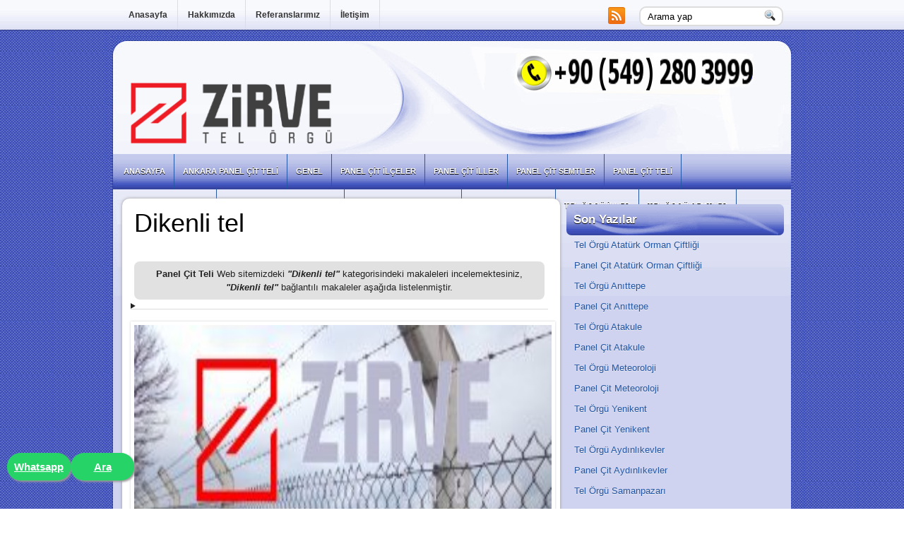

--- FILE ---
content_type: text/html; charset=UTF-8
request_url: https://panelcitteli.com/etiket/dikenli-tel/
body_size: 5992
content:
<!DOCTYPE html PUBLIC "-//W3C//DTD XHTML 1.0 Transitional//EN" "http://www.w3.org/TR/xhtml1/DTD/xhtml1-transitional.dtd"><html xmlns="http://www.w3.org/1999/xhtml" lang="tr">

<head profile="http://gmpg.org/xfn/11">
<meta http-equiv="Content-Type" content="text/html; charset=UTF-8" />

<title>Dikenli tel | Panel Çit Teli | Panel Çit Teli</title>
<link rel="stylesheet" href="https://panelcitteli.com/wp-content/themes/panelcit/css/screen.css" type="text/css" media="screen, projection" />
<link rel="stylesheet" href="https://panelcitteli.com/wp-content/themes/panelcit/css/print.css" type="text/css" media="print" />
<!--[if IE]><link rel="stylesheet" href="https://panelcitteli.com/wp-content/themes/panelcit/css/ie.css" type="text/css" media="screen, projection"><![endif]-->
<link rel="stylesheet" href="https://panelcitteli.com/wp-content/themes/panelcit/style.css" type="text/css" media="screen" />
<!--[if IE 6]>
	<script src="https://panelcitteli.com/wp-content/themes/panelcit/js/pngfix.js"></script>
<![endif]--> 
<link rel="alternate" type="application/rss+xml" title="Panel Çit Teli RSS Feed" href="https://panelcitteli.com/feed/" />
<link rel="alternate" type="application/atom+xml" title="Panel Çit Teli Atom Feed" href="https://panelcitteli.com/feed/atom/" />
<link rel="pingback" href="https://panelcitteli.com/xmlrpc.php" />

<meta name="description" content="Dikenli tel, Dikenli tel hakkında, Dikenli tel nedir, Dikenli tel bilgi, Dikenli tel haber, Dikenli tel ankara" />
<meta name="keywords" content="Dikenli tel, Dikenli tel hakkında, Dikenli tel nedir, Dikenli tel bilgi, Dikenli tel haber, Dikenli tel ankara" />




<script src="https://panelcitteli.com/wp-content/themes/panelcit/menu/mootools-1.2.5-core-yc.js" type="text/javascript"></script>
<link rel="stylesheet" href="https://panelcitteli.com/wp-content/themes/panelcit/menu/MenuMatic.css" type="text/css" media="screen" charset="utf-8" />
<!--[if lt IE 7]>
	<link rel="stylesheet" href="https://panelcitteli.com/wp-content/themes/panelcit/menu/MenuMatic-ie6.css" type="text/css" media="screen" charset="utf-8" />
<![endif]-->
<!-- Load the MenuMatic Class -->
<script src="https://panelcitteli.com/wp-content/themes/panelcit/menu/MenuMatic_0.68.3.js" type="text/javascript" charset="utf-8"></script>


		<!-- All in One SEO 4.0.18 -->
		<link rel="canonical" href="https://panelcitteli.com/etiket/dikenli-tel/" />
		<meta name="google" content="nositelinkssearchbox" />
		<script type="application/ld+json" class="aioseo-schema">
			{"@context":"https:\/\/schema.org","@graph":[{"@type":"WebSite","@id":"https:\/\/panelcitteli.com\/#website","url":"https:\/\/panelcitteli.com\/","name":"Panel \u00c7it Teli","description":"En uygun fiyatl\u0131 panel \u00e7it tel \u00f6rg\u00fc firmas\u0131","publisher":{"@id":"https:\/\/panelcitteli.com\/#organization"}},{"@type":"Organization","@id":"https:\/\/panelcitteli.com\/#organization","name":"Panel \u00c7it Teli","url":"https:\/\/panelcitteli.com\/"},{"@type":"BreadcrumbList","@id":"https:\/\/panelcitteli.com\/etiket\/dikenli-tel\/#breadcrumblist","itemListElement":[{"@type":"ListItem","@id":"https:\/\/panelcitteli.com\/#listItem","position":"1","item":{"@id":"https:\/\/panelcitteli.com\/#item","name":"Ev","description":"En uygun fiyatl\u0131 panel \u00e7it tel \u00f6rg\u00fc firmas\u0131","url":"https:\/\/panelcitteli.com\/"},"nextItem":"https:\/\/panelcitteli.com\/etiket\/dikenli-tel\/#listItem"},{"@type":"ListItem","@id":"https:\/\/panelcitteli.com\/etiket\/dikenli-tel\/#listItem","position":"2","item":{"@id":"https:\/\/panelcitteli.com\/etiket\/dikenli-tel\/#item","name":"Dikenli tel","url":"https:\/\/panelcitteli.com\/etiket\/dikenli-tel\/"},"previousItem":"https:\/\/panelcitteli.com\/#listItem"}]},{"@type":"CollectionPage","@id":"https:\/\/panelcitteli.com\/etiket\/dikenli-tel\/#collectionpage","url":"https:\/\/panelcitteli.com\/etiket\/dikenli-tel\/","name":"Dikenli tel | Panel \u00c7it Teli","inLanguage":"tr","isPartOf":{"@id":"https:\/\/panelcitteli.com\/#website"},"breadcrumb":{"@id":"https:\/\/panelcitteli.com\/etiket\/dikenli-tel\/#breadcrumblist"}}]}
		</script>
		<!-- All in One SEO -->

<link rel='dns-prefetch' href='//s.w.org' />
<link rel="alternate" type="application/rss+xml" title="Panel Çit Teli &raquo; Dikenli tel etiket beslemesi" href="https://panelcitteli.com/etiket/dikenli-tel/feed/" />
		<script type="text/javascript">
			window._wpemojiSettings = {"baseUrl":"https:\/\/s.w.org\/images\/core\/emoji\/12.0.0-1\/72x72\/","ext":".png","svgUrl":"https:\/\/s.w.org\/images\/core\/emoji\/12.0.0-1\/svg\/","svgExt":".svg","source":{"concatemoji":"https:\/\/panelcitteli.com\/wp-includes\/js\/wp-emoji-release.min.js?ver=5.2.21"}};
			!function(e,a,t){var n,r,o,i=a.createElement("canvas"),p=i.getContext&&i.getContext("2d");function s(e,t){var a=String.fromCharCode;p.clearRect(0,0,i.width,i.height),p.fillText(a.apply(this,e),0,0);e=i.toDataURL();return p.clearRect(0,0,i.width,i.height),p.fillText(a.apply(this,t),0,0),e===i.toDataURL()}function c(e){var t=a.createElement("script");t.src=e,t.defer=t.type="text/javascript",a.getElementsByTagName("head")[0].appendChild(t)}for(o=Array("flag","emoji"),t.supports={everything:!0,everythingExceptFlag:!0},r=0;r<o.length;r++)t.supports[o[r]]=function(e){if(!p||!p.fillText)return!1;switch(p.textBaseline="top",p.font="600 32px Arial",e){case"flag":return s([55356,56826,55356,56819],[55356,56826,8203,55356,56819])?!1:!s([55356,57332,56128,56423,56128,56418,56128,56421,56128,56430,56128,56423,56128,56447],[55356,57332,8203,56128,56423,8203,56128,56418,8203,56128,56421,8203,56128,56430,8203,56128,56423,8203,56128,56447]);case"emoji":return!s([55357,56424,55356,57342,8205,55358,56605,8205,55357,56424,55356,57340],[55357,56424,55356,57342,8203,55358,56605,8203,55357,56424,55356,57340])}return!1}(o[r]),t.supports.everything=t.supports.everything&&t.supports[o[r]],"flag"!==o[r]&&(t.supports.everythingExceptFlag=t.supports.everythingExceptFlag&&t.supports[o[r]]);t.supports.everythingExceptFlag=t.supports.everythingExceptFlag&&!t.supports.flag,t.DOMReady=!1,t.readyCallback=function(){t.DOMReady=!0},t.supports.everything||(n=function(){t.readyCallback()},a.addEventListener?(a.addEventListener("DOMContentLoaded",n,!1),e.addEventListener("load",n,!1)):(e.attachEvent("onload",n),a.attachEvent("onreadystatechange",function(){"complete"===a.readyState&&t.readyCallback()})),(n=t.source||{}).concatemoji?c(n.concatemoji):n.wpemoji&&n.twemoji&&(c(n.twemoji),c(n.wpemoji)))}(window,document,window._wpemojiSettings);
		</script>
		<style type="text/css">
img.wp-smiley,
img.emoji {
	display: inline !important;
	border: none !important;
	box-shadow: none !important;
	height: 1em !important;
	width: 1em !important;
	margin: 0 .07em !important;
	vertical-align: -0.1em !important;
	background: none !important;
	padding: 0 !important;
}
</style>
	<link rel='stylesheet' id='wp-block-library-css'  href='https://panelcitteli.com/wp-includes/css/dist/block-library/style.min.css?ver=5.2.21' type='text/css' media='all' />
<link rel='https://api.w.org/' href='https://panelcitteli.com/wp-json/' />
<link rel="EditURI" type="application/rsd+xml" title="RSD" href="https://panelcitteli.com/xmlrpc.php?rsd" />
<link rel="wlwmanifest" type="application/wlwmanifest+xml" href="https://panelcitteli.com/wp-includes/wlwmanifest.xml" /> 
<meta name="generator" content="WordPress 5.2.21" />
</head>
<body>
<script type="text/javascript">
	window.addEvent('domready', function() {			
			var myMenu = new MenuMatic();
	});	
</script>
	<div id="wrapper">
<div id="wrapper-bg"><div id="wrapper-bg2">
		<div id="outer-wrapper" class="outer-wrapper">  
			<div class="outer">
				<div class="menu-links">
                    <div id="pagemenucontainer">
					                        <ul id="pagemenu">
    						<li ><a href="https://panelcitteli.com/">Anasayfa</a></li>
    						<li class="page_item page-item-159"><a href="https://panelcitteli.com/hakkimizda/">Hakkımızda</a></li>
<li class="page_item page-item-164"><a href="https://panelcitteli.com/referanslarimiz/">Referanslarımız</a></li>
<li class="page_item page-item-196"><a href="https://panelcitteli.com/iletisim/">İletişim</a></li>
    					</ul>
                                            </div>
				</div>
                
                <div class="twit-rss feedtwitter">
					<a href="https://panelcitteli.com/feed/"><img src="https://panelcitteli.com/wp-content/themes/panelcit/images/rss.png"  style="margin:0 4px 0 0;"  /></a>											</div>
                
				<div id="topsearch" class="span-7 rightsector">
					 
<div id="search">
    <form method="get" id="searchform" action="https://panelcitteli.com/"> 
        <input type="text" value="Arama yap" 
            name="s" id="s"  onblur="if (this.value == '')  {this.value = 'Arama yap';}"  
            onfocus="if (this.value == 'Arama yap') {this.value = '';}" />
        <input type="image" src="https://panelcitteli.com/wp-content/themes/panelcit/images/search.gif" style="border:0; vertical-align: top;" /> 
    </form>
</div>
 
				</div>
			</div>
				<div id="header" class="outer">
					<div class="header-part">
													<a href="https://panelcitteli.com"><img src="https://panelcitteli.com/wp-content/uploads/2019/07/panel-cit-zirve-tel-orgu-logo.png" alt="Panel Çit Teli" title="Panel Çit Teli" class="logoimg" /></a>
													
					</div>
					
					<div class="header-part rightsector">
                        <div style="padding: 0 0 0 0; text-align:right;">
                        </div>
					</div>
				</div>
			
			<div class="outer">
				<div id="navcontainer">
					                            <ul id="nav">
                                <li ><a href="https://panelcitteli.com">Anasayfa</a></li>
        							<li class="cat-item cat-item-129"><a href="https://panelcitteli.com/kategori/ankara-panel-cit-teli/">Ankara Panel Çit Teli</a>
</li>
	<li class="cat-item cat-item-99"><a href="https://panelcitteli.com/kategori/genel/">Genel</a>
</li>
	<li class="cat-item cat-item-625"><a href="https://panelcitteli.com/kategori/panel-cit-ilceler/">Panel Çit İlçeler</a>
</li>
	<li class="cat-item cat-item-504"><a href="https://panelcitteli.com/kategori/panel-cit-iller/">Panel Çit İller</a>
</li>
	<li class="cat-item cat-item-939"><a href="https://panelcitteli.com/kategori/panel-cit-semtler/">Panel Çit Semtler</a>
</li>
	<li class="cat-item cat-item-130"><a href="https://panelcitteli.com/kategori/panel-cit-teli/">Panel Çit Teli</a>
</li>
	<li class="cat-item cat-item-131"><a href="https://panelcitteli.com/kategori/panel-cit-teli-iller/">Panel Çit Teli İller</a>
</li>
	<li class="cat-item cat-item-6"><a href="https://panelcitteli.com/kategori/makaleler/">Panel Çit Teli Makaleler</a>
</li>
	<li class="cat-item cat-item-132"><a href="https://panelcitteli.com/kategori/panel-cit-teli-urunler/">Panel Çit Teli Ürünler</a>
</li>
	<li class="cat-item cat-item-813"><a href="https://panelcitteli.com/kategori/tel-orgu-ilceler/">Tel Örgü İlçeler</a>
</li>
	<li class="cat-item cat-item-544"><a href="https://panelcitteli.com/kategori/tel-orgu-iller/">Tel Örgü İller</a>
</li>
	<li class="cat-item cat-item-1405"><a href="https://panelcitteli.com/kategori/tel-orgu-semtler/">Tel Örgü Semtler</a>
</li>
        					</ul>
                            				</div>
			</div><div class="outer" id="contentwrap">
	<div class="postcont">
		<div id="content">	

		
 	   	  


<aside>						
				<h1 style="margin:5px;" class="mvp-post-title left entry-title" itemprop="headline">Dikenli tel</h1>
					
				<div style="margin:5px;" style="text-align:center;"><blockquote><cite></cite></blockquote></div>
</aside>

				<p role="presentation" style="font-size:13px; margin:5px; background-color:#e1e1e1; border-radius:8px; padding:8px;text-align:center;">
				<strong>Panel Çit Teli</strong> Web sitemizdeki <strong><em>"Dikenli tel"</em></strong> kategorisindeki makaleleri incelemektesiniz, 
				<strong><i>"Dikenli tel"</i></strong> bağlantılı makaleler aşağıda listelenmiştir.<br>
				</p>

				
<details>
				<p role="presentation" style="font-size:13px; margin:5px; background-color:#e1e1e1; border-radius:8px; padding:8px;text-align:center;">
				<strong>Panel Çit Teli </strong> Web sitemizdeki <strong><em>"Dikenli tel"</em></strong> kategorisindeki makaleleri incelemektesiniz, 
				<strong><i>"Dikenli tel"</i></strong> bağlantılı makaleler aşağıda listelenmiştir.<br>
				<a href="/" title="Dikenli tel | Panel Çit Teli"><b>Dikenli tel</b></a> 
				</p>
</details>
				<hr>
						

<article>



 	  
				<div class="post-229 post type-post status-publish format-standard has-post-thumbnail hentry category-panel-cit-teli-urunler tag-diken-tel tag-dikenli-tel tag-dikenli-tel-orgu tag-tel-dikenli tag-tel-orgu-dikenli">
                <img width="260" height="81" src="https://panelcitteli.com/wp-content/uploads/2019/05/zirve-telorgu-com-baskent-ankara-tel-orgu-urunler-dikenli-tel.jpg" class="alignleft post_thumbnail wp-post-image" alt="" srcset="https://panelcitteli.com/wp-content/uploads/2019/05/zirve-telorgu-com-baskent-ankara-tel-orgu-urunler-dikenli-tel.jpg 1200w, https://panelcitteli.com/wp-content/uploads/2019/05/zirve-telorgu-com-baskent-ankara-tel-orgu-urunler-dikenli-tel-300x94.jpg 300w, https://panelcitteli.com/wp-content/uploads/2019/05/zirve-telorgu-com-baskent-ankara-tel-orgu-urunler-dikenli-tel-768x240.jpg 768w, https://panelcitteli.com/wp-content/uploads/2019/05/zirve-telorgu-com-baskent-ankara-tel-orgu-urunler-dikenli-tel-1024x320.jpg 1024w" sizes="(max-width: 260px) 100vw, 260px" />				<h2 class="title" id="post-229"><a href="https://panelcitteli.com/dikenli-tel-2/" rel="bookmark" title="Dikenli Tel">Dikenli Tel</a></h2>
				<div class="postdate"></div>

				<div class="entry">
					<p>Dikenli Tel modelleri, Dikenli Tel özellikleri ve markaları en uygun fiyatları Dikenli tel Fiyatları, Diken tel fiyatları, Dikenli tel örgü, Dikenli tel çit, Ostim dikenli teller, Ostim diken tel çit, Ostim diken tel fiyatları. Kullanım Alanları Özel Güvenlik Bölgeleri Meskun Mahaller Spor Kompleksleri Özel Araziler Bahçe Çerçeveleri Çeşitli Endüstriyel işlerde Çelik Konstrüksiyonlu Uygulamalar Dikenli tellerimiz TS EN 10223-1 Kalite Belgesine sahiptir. Kaplama Sıcak Daldırma Galvaniz.</p>
				</div>

				<div class="postmeta"><img src="https://panelcitteli.com/wp-content/themes/panelcit/images/folder.png" /> Kategori <b><a href="https://panelcitteli.com/kategori/panel-cit-teli-urunler/" rel="category tag">Panel Çit Teli Ürünler</a></b>  <img src="https://panelcitteli.com/wp-content/themes/panelcit/images/tag.png" /> <b>Etiketler: <a href="https://panelcitteli.com/etiket/diken-tel/" rel="tag">Diken tel</a>, <a href="https://panelcitteli.com/etiket/dikenli-tel/" rel="tag">Dikenli tel</a>, <a href="https://panelcitteli.com/etiket/dikenli-tel-orgu/" rel="tag">dikenli tel örgü</a>, <a href="https://panelcitteli.com/etiket/tel-dikenli/" rel="tag">tel dikenli</a>, <a href="https://panelcitteli.com/etiket/tel-orgu-dikenli/" rel="tag">tel örgü dikenli</a></b> </div>

			</div>

				<div class="post-301 post type-post status-publish format-standard has-post-thumbnail hentry category-panel-cit-teli-urunler tag-dikenli-tel tag-jilet-tel tag-jiletli-tel tag-jiletli-tel-ankara tag-jiletli-tel-orgu">
                <img width="260" height="81" src="https://panelcitteli.com/wp-content/uploads/2019/05/zirve-telorgu-com-baskent-ankara-tel-orgu-urunler-jiletli-tel-1.jpg" class="alignleft post_thumbnail wp-post-image" alt="" srcset="https://panelcitteli.com/wp-content/uploads/2019/05/zirve-telorgu-com-baskent-ankara-tel-orgu-urunler-jiletli-tel-1.jpg 1200w, https://panelcitteli.com/wp-content/uploads/2019/05/zirve-telorgu-com-baskent-ankara-tel-orgu-urunler-jiletli-tel-1-300x94.jpg 300w, https://panelcitteli.com/wp-content/uploads/2019/05/zirve-telorgu-com-baskent-ankara-tel-orgu-urunler-jiletli-tel-1-768x240.jpg 768w, https://panelcitteli.com/wp-content/uploads/2019/05/zirve-telorgu-com-baskent-ankara-tel-orgu-urunler-jiletli-tel-1-1024x320.jpg 1024w" sizes="(max-width: 260px) 100vw, 260px" />				<h2 class="title" id="post-301"><a href="https://panelcitteli.com/jiletli-tel-2/" rel="bookmark" title="Jiletli Tel">Jiletli Tel</a></h2>
				<div class="postdate"></div>

				<div class="entry">
					<p>Jiletli tel, yüksek güvenlik gerektiren alanlarda kullanılan ve tırmanmayı caydırıp, geciktirme sağlayan profesyonel bir çevre güvenlik çözümüdür.  Jiletli tel,jiletli tel fiyatı,Jiletli tel uygulaması,çim çit, panel çit , örgü çit, jiletli tel , dikenli  tel bariyer, kapı sistemleri , mobil çit ,helezon ,helezon jiletli tel,jilet tel ,tel,tel çit,basket sahası,voleybol direği Jiletli Tel Çeşitleri Helezon Jiletli Tel [&hellip;]</p>
				</div>

				<div class="postmeta"><img src="https://panelcitteli.com/wp-content/themes/panelcit/images/folder.png" /> Kategori <b><a href="https://panelcitteli.com/kategori/panel-cit-teli-urunler/" rel="category tag">Panel Çit Teli Ürünler</a></b>  <img src="https://panelcitteli.com/wp-content/themes/panelcit/images/tag.png" /> <b>Etiketler: <a href="https://panelcitteli.com/etiket/dikenli-tel/" rel="tag">Dikenli tel</a>, <a href="https://panelcitteli.com/etiket/jilet-tel/" rel="tag">jilet tel</a>, <a href="https://panelcitteli.com/etiket/jiletli-tel/" rel="tag">jiletli tel</a>, <a href="https://panelcitteli.com/etiket/jiletli-tel-ankara/" rel="tag">jiletli tel ankara</a>, <a href="https://panelcitteli.com/etiket/jiletli-tel-orgu/" rel="tag">jiletli tel örgü</a></b> </div>

			</div>

				<div class="post-237 post type-post status-publish format-standard hentry category-makaleler tag-dikenli-tel tag-dikenli-tel-fiyati tag-dikenli-teller">
                				<h2 class="title" id="post-237"><a href="https://panelcitteli.com/dikenli-tel/" rel="bookmark" title="Dikenli Tel">Dikenli Tel</a></h2>
				<div class="postdate"></div>

				<div class="entry">
					<p>Dikenli Tel :  Dikenli teller günlük yaşamın içerisinde görülen ürünler arasında yer alır. Dikenli tel Bu telleri seçmeden önce kaliteli olanları tercih etmeniz gerekir. Dikenli tel Çünkü kaliteli bir ürün uzun süreli kullanım içinde uygun olacaktır. Dikenli tel Kullanım alanları da oldukça geniştir. Her yerde kullanım sağlayabilirsiniz. Dikenli tel Daha çok çevresel düzenleme içerisinde kullanılır. Dikenli olması ile de [&hellip;]</p>
				</div>

				<div class="postmeta"><img src="https://panelcitteli.com/wp-content/themes/panelcit/images/folder.png" /> Kategori <b><a href="https://panelcitteli.com/kategori/makaleler/" rel="category tag">Panel Çit Teli Makaleler</a></b>  <img src="https://panelcitteli.com/wp-content/themes/panelcit/images/tag.png" /> <b>Etiketler: <a href="https://panelcitteli.com/etiket/dikenli-tel/" rel="tag">Dikenli tel</a>, <a href="https://panelcitteli.com/etiket/dikenli-tel-fiyati/" rel="tag">Dikenli tel fiyatı</a>, <a href="https://panelcitteli.com/etiket/dikenli-teller/" rel="tag">Dikenli teller</a></b> </div>

			</div>

				
		<div class="navigation">
						<div class="alignleft"></div>
			<div class="alignright"></div>
					</div>
	</article>
		</div>
		</div>


<div class="sidecont rightsector">
	
	<div class="sidebar">
    

        
            
		<ul>
					<li id="recent-posts-2" class="widget widget_recent_entries">		<h2 class="widgettitle">Son Yazılar</h2>		<ul>
											<li>
					<a href="https://panelcitteli.com/tel-orgu-ataturk-orman-ciftligi/">Tel Örgü Atatürk Orman Çiftliği</a>
									</li>
											<li>
					<a href="https://panelcitteli.com/panel-cit-ataturk-orman-ciftligi/">Panel Çit Atatürk Orman Çiftliği</a>
									</li>
											<li>
					<a href="https://panelcitteli.com/tel-orgu-anittepe/">Tel Örgü Anıttepe</a>
									</li>
											<li>
					<a href="https://panelcitteli.com/panel-cit-anittepe/">Panel Çit Anıttepe</a>
									</li>
											<li>
					<a href="https://panelcitteli.com/tel-orgu-atakule/">Tel Örgü Atakule</a>
									</li>
											<li>
					<a href="https://panelcitteli.com/panel-cit-atakule/">Panel Çit Atakule</a>
									</li>
											<li>
					<a href="https://panelcitteli.com/tel-orgu-meteoroloji/">Tel Örgü Meteoroloji</a>
									</li>
											<li>
					<a href="https://panelcitteli.com/panel-cit-meteoroloji/">Panel Çit Meteoroloji</a>
									</li>
											<li>
					<a href="https://panelcitteli.com/tel-orgu-yenikent/">Tel Örgü Yenikent</a>
									</li>
											<li>
					<a href="https://panelcitteli.com/panel-cit-yenikent/">Panel Çit Yenikent</a>
									</li>
											<li>
					<a href="https://panelcitteli.com/tel-orgu-aydinlikevler/">Tel Örgü Aydınlıkevler</a>
									</li>
											<li>
					<a href="https://panelcitteli.com/panel-cit-aydinlikevler/">Panel Çit Aydınlıkevler</a>
									</li>
											<li>
					<a href="https://panelcitteli.com/tel-orgu-samanpazari/">Tel Örgü Samanpazarı</a>
									</li>
					</ul>
		</li><li id="archives-2" class="widget widget_archive"><h2 class="widgettitle">Arşivler</h2>		<ul>
				<li><a href='https://panelcitteli.com/2020/08/'>Ağustos 2020</a></li>
	<li><a href='https://panelcitteli.com/2020/05/'>Mayıs 2020</a></li>
	<li><a href='https://panelcitteli.com/2019/05/'>Mayıs 2019</a></li>
	<li><a href='https://panelcitteli.com/2018/08/'>Ağustos 2018</a></li>
		</ul>
			</li><li id="search-2" class="widget widget_search"> 
<div id="search">
    <form method="get" id="searchform" action="https://panelcitteli.com/"> 
        <input type="text" value="Arama yap" 
            name="s" id="s"  onblur="if (this.value == '')  {this.value = 'Arama yap';}"  
            onfocus="if (this.value == 'Arama yap') {this.value = '';}" />
        <input type="image" src="https://panelcitteli.com/wp-content/themes/panelcit/images/search.gif" style="border:0; vertical-align: top;" /> 
    </form>
</div>
</li><li id="categories-2" class="widget widget_categories"><h2 class="widgettitle">Kategoriler</h2>		<ul>
				<li class="cat-item cat-item-129"><a href="https://panelcitteli.com/kategori/ankara-panel-cit-teli/">Ankara Panel Çit Teli</a>
</li>
	<li class="cat-item cat-item-625"><a href="https://panelcitteli.com/kategori/panel-cit-ilceler/">Panel Çit İlçeler</a>
</li>
	<li class="cat-item cat-item-504"><a href="https://panelcitteli.com/kategori/panel-cit-iller/">Panel Çit İller</a>
</li>
	<li class="cat-item cat-item-939"><a href="https://panelcitteli.com/kategori/panel-cit-semtler/">Panel Çit Semtler</a>
</li>
	<li class="cat-item cat-item-130"><a href="https://panelcitteli.com/kategori/panel-cit-teli/">Panel Çit Teli</a>
</li>
	<li class="cat-item cat-item-131"><a href="https://panelcitteli.com/kategori/panel-cit-teli-iller/">Panel Çit Teli İller</a>
</li>
	<li class="cat-item cat-item-6"><a href="https://panelcitteli.com/kategori/makaleler/">Panel Çit Teli Makaleler</a>
</li>
	<li class="cat-item cat-item-132"><a href="https://panelcitteli.com/kategori/panel-cit-teli-urunler/">Panel Çit Teli Ürünler</a>
</li>
	<li class="cat-item cat-item-813"><a href="https://panelcitteli.com/kategori/tel-orgu-ilceler/">Tel Örgü İlçeler</a>
</li>
	<li class="cat-item cat-item-544"><a href="https://panelcitteli.com/kategori/tel-orgu-iller/">Tel Örgü İller</a>
</li>
	<li class="cat-item cat-item-1405"><a href="https://panelcitteli.com/kategori/tel-orgu-semtler/">Tel Örgü Semtler</a>
</li>
		</ul>
			</li>		</ul>
        
        
			</div>
</div>
	</div>
    <div class="outer">
	<div id="footer">Copyright &copy; <a href="https://panelcitteli.com"><strong>Panel Çit Teli</strong></a>  - En uygun fiyatlı panel çit tel örgü firması - Powered by <a href="https://zirvetelorgu.com/"><strong>Ankara Panel Çit</strong></a></div>

 <div id="credits"></div>
</div>
</div>
</div></div></div>


<style>
.float {
	position: fixed;
    width: 90px;
    height: 30px;
    bottom: 40px;
    left: 10px;
    background-color: #25d366;
    color: #FFF !important;
    border-radius: 50px;
    text-align: center;
    font-size: 15px;
	font-weight:700;
    box-shadow: 2px 2px 3px #999;
    z-index: 100;
}

.float2 {
position: fixed;
    width: 90px;
    height: 30px;
    bottom: 40px;
    left: 100px;
    background-color: #25d366;
    color: #FFF !important;
    border-radius: 50px;
    text-align: center;
    font-size: 15px;
	font-weight:700;
    box-shadow: 2px 2px 3px #999;
    z-index: 100;
}

.padtop {
padding-top: 9px;
}
</style>

<a href="https://api.whatsapp.com/send?phone=905492803999" class="float padtop" target="_blank">
<i class="fab fa-whatsapp "></i> Whatsapp
</a>

<a href="tel:905492803999" class="float2 padtop" target="_blank">
<i class="fas fa-phone"></i> Ara
</a>

<script defer src="https://static.cloudflareinsights.com/beacon.min.js/vcd15cbe7772f49c399c6a5babf22c1241717689176015" integrity="sha512-ZpsOmlRQV6y907TI0dKBHq9Md29nnaEIPlkf84rnaERnq6zvWvPUqr2ft8M1aS28oN72PdrCzSjY4U6VaAw1EQ==" data-cf-beacon='{"version":"2024.11.0","token":"a94f232be357412c999b3c40f81cc09d","r":1,"server_timing":{"name":{"cfCacheStatus":true,"cfEdge":true,"cfExtPri":true,"cfL4":true,"cfOrigin":true,"cfSpeedBrain":true},"location_startswith":null}}' crossorigin="anonymous"></script>
</body>
</html>
